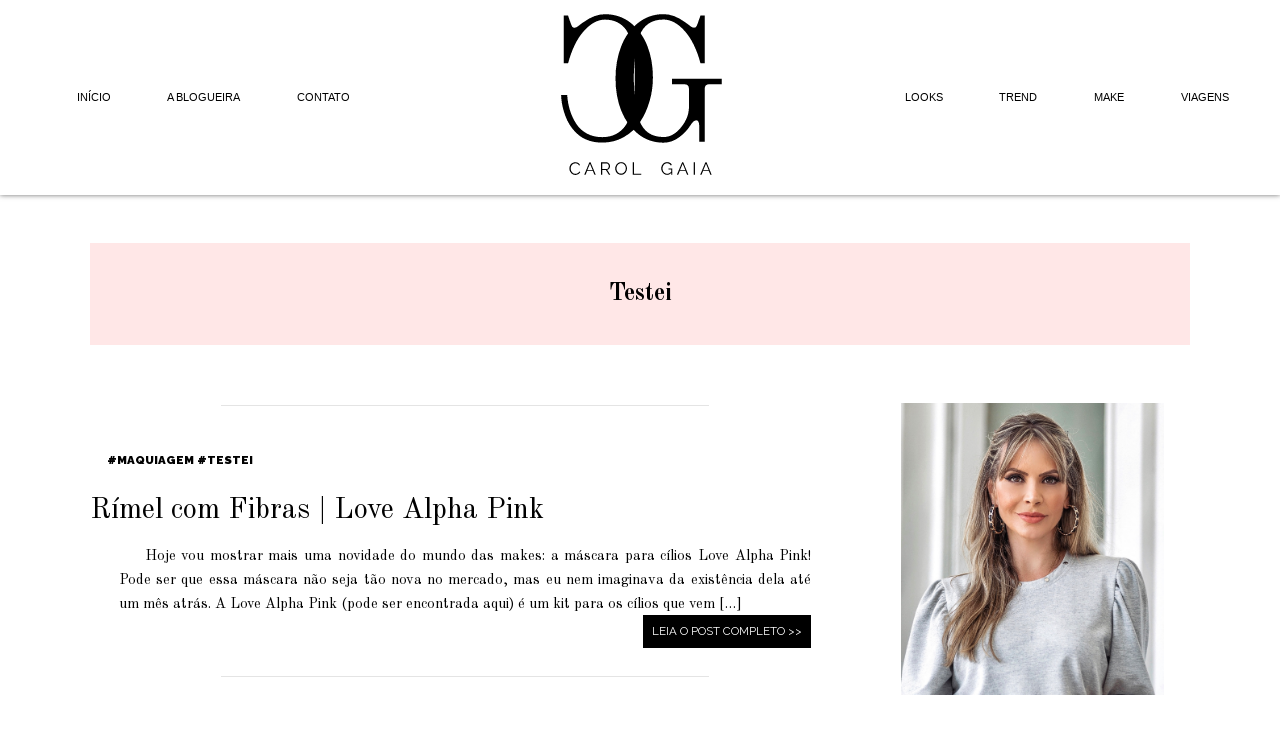

--- FILE ---
content_type: text/html; charset=UTF-8
request_url: https://carolgaia.com.br/category/testei
body_size: 6371
content:
<!DOCTYPE html>
<html lang="en">
<head>
	<meta charset="UTF-8">
	<title>Carol Gaia</title>
  <meta name="viewport" content="width=device-width, initial-scale=1.0, user-scalable=no">
	<link rel="stylesheet" href="https://carolgaia.com.br/wp-content/themes/wtd-cg/style.css">
	<link rel="stylesheet" type="text/css" href="https://carolgaia.com.br/wp-content/themes/wtd-cg/slick/slick.css">
	<link rel="stylesheet" type="text/css" href="https://carolgaia.com.br/wp-content/themes/wtd-cg/slick/slick-theme.css">
  <link rel="icon" type="image/png" href="https://carolgaia.com.br/wp-content/themes/wtd-cg/img/favicon.png">
  <script src="https://carolgaia.com.br/wp-content/themes/wtd-cg/js/smoothscroll.js"></script>
  <script src="http://code.jquery.com/jquery-latest.min.js" type="text/javascript"></script>
  <script src="//ajax.googleapis.com/ajax/libs/jquery/1.8.2/jquery.min.js"></script>
  <script src="http://code.jquery.com/jquery-latest.js"></script>
  <script src="https://carolgaia.com.br/wp-content/themes/wtd-cg/js/bootstrap.js"></script>
  <script src="https://carolgaia.com.br/wp-content/themes/wtd-cg/js/bootstrap.min.js"></script>
  <meta name="viewport" content="width=device-width, initial-scale=1.0, user-scalable=no">

    <!-- HTML5 shim and Respond.js for IE8 support of HTML5 elements and media queries -->
    <!-- WARNING: Respond.js doesn't work if you view the page via file:// -->
    <!--[if lt IE 9]>
    <link href="https://carolgaia.com.br/wp-content/themes/wtd-cg/css/ie.css" rel="stylesheet" type="text/css">
    <script src="https://oss.maxcdn.com/html5shiv/3.7.2/html5shiv.min.js"></script>
    <script src="https://oss.maxcdn.com/respond/1.4.2/respond.min.js"></script>
    <![endif]-->

  <link rel='dns-prefetch' href='//s.w.org' />
<link rel="alternate" type="application/rss+xml" title="Feed de categoria para Carol Gaia &raquo; Testei" href="https://carolgaia.com.br/category/testei/feed" />
		<script type="text/javascript">
			window._wpemojiSettings = {"baseUrl":"https:\/\/s.w.org\/images\/core\/emoji\/13.0.0\/72x72\/","ext":".png","svgUrl":"https:\/\/s.w.org\/images\/core\/emoji\/13.0.0\/svg\/","svgExt":".svg","source":{"concatemoji":"https:\/\/carolgaia.com.br\/wp-includes\/js\/wp-emoji-release.min.js?ver=5.5.17"}};
			!function(e,a,t){var n,r,o,i=a.createElement("canvas"),p=i.getContext&&i.getContext("2d");function s(e,t){var a=String.fromCharCode;p.clearRect(0,0,i.width,i.height),p.fillText(a.apply(this,e),0,0);e=i.toDataURL();return p.clearRect(0,0,i.width,i.height),p.fillText(a.apply(this,t),0,0),e===i.toDataURL()}function c(e){var t=a.createElement("script");t.src=e,t.defer=t.type="text/javascript",a.getElementsByTagName("head")[0].appendChild(t)}for(o=Array("flag","emoji"),t.supports={everything:!0,everythingExceptFlag:!0},r=0;r<o.length;r++)t.supports[o[r]]=function(e){if(!p||!p.fillText)return!1;switch(p.textBaseline="top",p.font="600 32px Arial",e){case"flag":return s([127987,65039,8205,9895,65039],[127987,65039,8203,9895,65039])?!1:!s([55356,56826,55356,56819],[55356,56826,8203,55356,56819])&&!s([55356,57332,56128,56423,56128,56418,56128,56421,56128,56430,56128,56423,56128,56447],[55356,57332,8203,56128,56423,8203,56128,56418,8203,56128,56421,8203,56128,56430,8203,56128,56423,8203,56128,56447]);case"emoji":return!s([55357,56424,8205,55356,57212],[55357,56424,8203,55356,57212])}return!1}(o[r]),t.supports.everything=t.supports.everything&&t.supports[o[r]],"flag"!==o[r]&&(t.supports.everythingExceptFlag=t.supports.everythingExceptFlag&&t.supports[o[r]]);t.supports.everythingExceptFlag=t.supports.everythingExceptFlag&&!t.supports.flag,t.DOMReady=!1,t.readyCallback=function(){t.DOMReady=!0},t.supports.everything||(n=function(){t.readyCallback()},a.addEventListener?(a.addEventListener("DOMContentLoaded",n,!1),e.addEventListener("load",n,!1)):(e.attachEvent("onload",n),a.attachEvent("onreadystatechange",function(){"complete"===a.readyState&&t.readyCallback()})),(n=t.source||{}).concatemoji?c(n.concatemoji):n.wpemoji&&n.twemoji&&(c(n.twemoji),c(n.wpemoji)))}(window,document,window._wpemojiSettings);
		</script>
		<style type="text/css">
img.wp-smiley,
img.emoji {
	display: inline !important;
	border: none !important;
	box-shadow: none !important;
	height: 1em !important;
	width: 1em !important;
	margin: 0 .07em !important;
	vertical-align: -0.1em !important;
	background: none !important;
	padding: 0 !important;
}
</style>
	<link rel='stylesheet' id='wp-block-library-css'  href='https://carolgaia.com.br/wp-includes/css/dist/block-library/style.min.css?ver=5.5.17' type='text/css' media='all' />
<link rel="https://api.w.org/" href="https://carolgaia.com.br/wp-json/" /><link rel="alternate" type="application/json" href="https://carolgaia.com.br/wp-json/wp/v2/categories/50" /><link rel="EditURI" type="application/rsd+xml" title="RSD" href="https://carolgaia.com.br/xmlrpc.php?rsd" />
<link rel="wlwmanifest" type="application/wlwmanifest+xml" href="https://carolgaia.com.br/wp-includes/wlwmanifest.xml" /> 
<meta name="generator" content="WordPress 5.5.17" />

<!-- BEGIN ExactMetrics v5.3.9 Universal Analytics - https://exactmetrics.com/ -->
<script>
(function(i,s,o,g,r,a,m){i['GoogleAnalyticsObject']=r;i[r]=i[r]||function(){
	(i[r].q=i[r].q||[]).push(arguments)},i[r].l=1*new Date();a=s.createElement(o),
	m=s.getElementsByTagName(o)[0];a.async=1;a.src=g;m.parentNode.insertBefore(a,m)
})(window,document,'script','https://www.google-analytics.com/analytics.js','ga');
  ga('create', 'UA-28897482-1', 'auto');
  ga('send', 'pageview');
</script>
<!-- END ExactMetrics Universal Analytics -->
</head>
<style type="text/css" media="screen">
	html, body {margin: 0;padding: 0;}
* {box-sizing: border-box;}
.slider {width: 100%;margin: 0 auto;}
.slick-slide {margin: 0;}
.slick-slide img {width: 100%;}
.slick-prev:before, .slick-next:before {color:white;}
</style>
<body>
<div class="menu-bt"></div>


  <nav id="menuprincipal">
	<div class="box">
	<section>
	<ul class="desk"><li id="menu-item-8783" class="menu-item menu-item-type-custom menu-item-object-custom menu-item-home menu-item-8783"><a href="http://carolgaia.com.br/">Início</a></li>
<li id="menu-item-8784" class="menu-item menu-item-type-post_type menu-item-object-page menu-item-8784"><a href="https://carolgaia.com.br/a-blogueira">A Blogueira</a></li>
<li id="menu-item-8785" class="menu-item menu-item-type-post_type menu-item-object-page menu-item-8785"><a href="https://carolgaia.com.br/contato">Contato</a></li>

	</ul>
	</section>
	</div>
	<!--div class="social-m">
		
	</div-->
	<div class="box">
	<div class="logo">
    <a href="https://carolgaia.com.br"><img src="https://carolgaia.com.br/wp-content/themes/wtd-cg/img/logo.svg" class="center" alt="" /></a>
    </div>
	</div>

	<div class="box">
	<section>
	<ul class="desk"><li id="menu-item-2604" class="menu-item menu-item-type-taxonomy menu-item-object-category menu-item-2604"><a href="https://carolgaia.com.br/category/looks">Looks</a></li>
<li id="menu-item-2602" class="menu-item menu-item-type-taxonomy menu-item-object-category menu-item-2602"><a href="https://carolgaia.com.br/category/trend">Trend</a></li>
<li id="menu-item-2605" class="menu-item menu-item-type-taxonomy menu-item-object-category menu-item-2605"><a href="https://carolgaia.com.br/category/make">Make</a></li>
<li id="menu-item-2606" class="menu-item menu-item-type-taxonomy menu-item-object-category menu-item-2606"><a href="https://carolgaia.com.br/category/viagens">Viagens</a></li>

	</ul>
	</section>
	</div>
</nav>
<!-- responsivo início -->
<menu id="barra">

</menu>
<menu id="responsivo">
	<ul><li id="menu-item-8786" class="menu-item menu-item-type-custom menu-item-object-custom menu-item-home menu-item-8786"><a href="http://carolgaia.com.br/">Início</a></li>
<li id="menu-item-8787" class="menu-item menu-item-type-post_type menu-item-object-page menu-item-8787"><a href="https://carolgaia.com.br/a-blogueira">A Blogueira</a></li>
<li id="menu-item-8788" class="menu-item menu-item-type-post_type menu-item-object-page menu-item-8788"><a href="https://carolgaia.com.br/contato">Contato</a></li>
<li id="menu-item-8789" class="menu-item menu-item-type-taxonomy menu-item-object-category menu-item-8789"><a href="https://carolgaia.com.br/category/viagens">Viagens</a></li>
<li id="menu-item-8790" class="menu-item menu-item-type-taxonomy menu-item-object-category menu-item-8790"><a href="https://carolgaia.com.br/category/look-do-dia">Look do Dia</a></li>
<li id="menu-item-8791" class="menu-item menu-item-type-taxonomy menu-item-object-category menu-item-8791"><a href="https://carolgaia.com.br/category/trend">Trend</a></li>
<li id="menu-item-8792" class="menu-item menu-item-type-taxonomy menu-item-object-category menu-item-8792"><a href="https://carolgaia.com.br/category/make">Make</a></li>
<li id="menu-item-8793" class="menu-item menu-item-type-taxonomy menu-item-object-category menu-item-8793"><a href="https://carolgaia.com.br/category/pele">Pele</a></li>
	</ul>

	
	<form id="busca" method="get" accept-charset="utf-8" role="search" action="https://carolgaia.com.br/">
<center><input type="text" name="s" class="search-responsive" value="" placeholder="Faça uma busca! ;)" /></center>
<!--<input type="submit" id="searchsubmit" value="Pesquisar" />-->
</form>
	<div class="social-m">
		<a href="https://instagram.com/carolinagaia" class="fa fa-instagram" target="_blank"></a>    
		<a href="https://www.facebook.com/blogcarolgaia" class="fa fa-facebook" target="_blank"></a>
	</div>
</menu>  <div id="navigation">
    <div class="btn"></div>
  </div>
<!-- fim do responsivo -->

	<header id="general">
      <div class="logo">
      <a href="https://carolgaia.com.br"><img src="https://carolgaia.com.br/wp-content/themes/wtd-cg/img/logo.svg" class="center" alt="" /></a>
      </div>
	</header>
	<article id="container">
		<div id="bg-title">

    

       
<h2>Testei</h2>

		</div>

		<section id="post">

        
    
    <div class="cont-excerpt-arc">
      <div class="the-featured">
        <div class="thumb"></div>
        <div class="cat"><ul class="post-categories">
	<li><a href="https://carolgaia.com.br/category/maquiagem" rel="category tag">Maquiagem</a></li>
	<li><a href="https://carolgaia.com.br/category/testei" rel="category tag">Testei</a></li></ul></div>
      </div>
      <a href="https://carolgaia.com.br/rimel-com-fibras-love-alpha-pink"><title>Rímel com Fibras | Love Alpha Pink</title></a>
      <div class="resumo">
        <p>Hoje vou mostrar mais uma novidade do mundo das makes: a máscara para cílios Love Alpha Pink! Pode ser que essa máscara não seja tão nova no mercado, mas eu nem imaginava da existência dela até um mês atrás. A Love Alpha Pink (pode ser encontrada aqui) é um kit para os cílios que vem [&hellip;]</p>
<a href="https://carolgaia.com.br/rimel-com-fibras-love-alpha-pink" class="view"> LEIA O POST COMPLETO >></a>
      </div>
    </div> 

        
    
    <div class="cont-excerpt-arc">
      <div class="the-featured">
        <div class="thumb"></div>
        <div class="cat"><ul class="post-categories">
	<li><a href="https://carolgaia.com.br/category/beleza" rel="category tag">Beleza</a></li>
	<li><a href="https://carolgaia.com.br/category/cabelo" rel="category tag">cabelo</a></li>
	<li><a href="https://carolgaia.com.br/category/testei" rel="category tag">Testei</a></li></ul></div>
      </div>
      <a href="https://carolgaia.com.br/testei-kerastase-elixir-ultime"><title>Testei | Kérastase Elixir Ultime</title></a>
      <div class="resumo">
        <p>Mês passado fui convidada pelo salão Fios de Cabelo para&nbsp;o lançamento da linha Elixir Ultime da Kérastase. Na ocasião fiz uma avaliação do estado do meu cabelo e me submeti ao&nbsp; tratamento com os produtos da linha. &nbsp; Coloquei no instagram (@carolinagaia) as fotos desse dia. O resultado foi um sucesso! Meu cabelo amou o [&hellip;]</p>
<a href="https://carolgaia.com.br/testei-kerastase-elixir-ultime" class="view"> LEIA O POST COMPLETO >></a>
      </div>
    </div> 

        
    
    <div class="cont-excerpt-arc">
      <div class="the-featured">
        <div class="thumb"></div>
        <div class="cat"><ul class="post-categories">
	<li><a href="https://carolgaia.com.br/category/cabelo" rel="category tag">cabelo</a></li>
	<li><a href="https://carolgaia.com.br/category/testei" rel="category tag">Testei</a></li></ul></div>
      </div>
      <a href="https://carolgaia.com.br/testei-silicon-mix"><title>Testei | Silicon Mix</title></a>
      <div class="resumo">
        <p>Sou apaixonada por produtos para cabelo, principalmente por máscaras de hidratação que na maioria das vezes uso substituindo o condicionador. &nbsp; Sempre estou a procura de novos produtinhos que prometem deixar as madeixas mais sedosas. Já testei milhares, dos mais baratos aos mais caros. Nem sempre o mais caro é o melhor para seu cabelo. [&hellip;]</p>
<a href="https://carolgaia.com.br/testei-silicon-mix" class="view"> LEIA O POST COMPLETO >></a>
      </div>
    </div> 

        
  <div class="pagination">[ajax_load_more post_type="post" pause="true" button_label="Carregar Postagens" button_loading_label="Carregando posts"]</div>
		</section>

				<aside id="sidebar">
			<div class="widget">			<div class="textwidget"><a href="a-blogueira">
					<div id="perfil">
					<div class="image">
					<img src="http://carolgaia.com.br/wp-content/uploads/2020/05/carol-gaia.jpg" />
					</div>
					<span class="description">
					<h1>CAROL GAIA</h1>
					<div class="legend">Conheça um pouco sobre a blogueira.</div>
					<div class="more">+</div>
					</span>
					</div>
				</a></div>
		</div><br><div class="widget"><form id="busca" method="get" accept-charset="utf-8" role="search" action="https://carolgaia.com.br/">
<center><input type="text" name="s" class="formulario" value="" placeholder="Faça uma busca! ;)" /></center>
<!--<input type="submit" id="searchsubmit" value="Pesquisar" />-->
</form></div><br><div class="widget"><div class="title-area"><h2 class="title">Facebook</h2></div>			<div class="textwidget"><div class="fb-page" data-href="https://www.facebook.com/www.carolgaia.com.br" data-small-header="false" data-adapt-container-width="true" data-hide-cover="false" data-show-facepile="true" data-show-posts="false"><div class="fb-xfbml-parse-ignore"><blockquote cite="https://www.facebook.com/www.carolgaia.com.br"><a href="https://www.facebook.com/www.carolgaia.com.br">Carol Gaia</a></blockquote></div></div></div>
		</div><br><div class="widget"><div class="title-area"><h2 class="title">Publicidade</h2></div>			<div class="textwidget"><center><a href="http://www.tonycorporate.com" target="_blank" rel="noopener noreferrer"><img src="http://whattonydid.com/banner-400x400.png" class="center" /></a></center></div>
		</div><br><div class="widget"><div class="title-area"><h2 class="title">Arquivos</h2></div>		<label class="screen-reader-text" for="archives-dropdown-2">Arquivos</label>
		<select id="archives-dropdown-2" name="archive-dropdown">
			
			<option value="">Selecionar o mês</option>
				<option value='https://carolgaia.com.br/2020/09'> setembro 2020 &nbsp;(3)</option>
	<option value='https://carolgaia.com.br/2020/08'> agosto 2020 &nbsp;(1)</option>
	<option value='https://carolgaia.com.br/2020/06'> junho 2020 &nbsp;(1)</option>
	<option value='https://carolgaia.com.br/2020/05'> maio 2020 &nbsp;(1)</option>
	<option value='https://carolgaia.com.br/2019/02'> fevereiro 2019 &nbsp;(1)</option>
	<option value='https://carolgaia.com.br/2019/01'> janeiro 2019 &nbsp;(17)</option>
	<option value='https://carolgaia.com.br/2018/12'> dezembro 2018 &nbsp;(20)</option>
	<option value='https://carolgaia.com.br/2018/11'> novembro 2018 &nbsp;(15)</option>
	<option value='https://carolgaia.com.br/2018/10'> outubro 2018 &nbsp;(14)</option>
	<option value='https://carolgaia.com.br/2018/09'> setembro 2018 &nbsp;(17)</option>
	<option value='https://carolgaia.com.br/2018/08'> agosto 2018 &nbsp;(17)</option>
	<option value='https://carolgaia.com.br/2018/07'> julho 2018 &nbsp;(20)</option>
	<option value='https://carolgaia.com.br/2018/06'> junho 2018 &nbsp;(17)</option>
	<option value='https://carolgaia.com.br/2018/05'> maio 2018 &nbsp;(14)</option>
	<option value='https://carolgaia.com.br/2018/04'> abril 2018 &nbsp;(19)</option>
	<option value='https://carolgaia.com.br/2018/03'> março 2018 &nbsp;(19)</option>
	<option value='https://carolgaia.com.br/2018/02'> fevereiro 2018 &nbsp;(13)</option>
	<option value='https://carolgaia.com.br/2018/01'> janeiro 2018 &nbsp;(19)</option>
	<option value='https://carolgaia.com.br/2017/12'> dezembro 2017 &nbsp;(12)</option>
	<option value='https://carolgaia.com.br/2017/11'> novembro 2017 &nbsp;(17)</option>
	<option value='https://carolgaia.com.br/2017/10'> outubro 2017 &nbsp;(9)</option>
	<option value='https://carolgaia.com.br/2017/08'> agosto 2017 &nbsp;(5)</option>
	<option value='https://carolgaia.com.br/2017/07'> julho 2017 &nbsp;(21)</option>
	<option value='https://carolgaia.com.br/2017/06'> junho 2017 &nbsp;(17)</option>
	<option value='https://carolgaia.com.br/2017/05'> maio 2017 &nbsp;(16)</option>
	<option value='https://carolgaia.com.br/2017/04'> abril 2017 &nbsp;(15)</option>
	<option value='https://carolgaia.com.br/2017/03'> março 2017 &nbsp;(17)</option>
	<option value='https://carolgaia.com.br/2017/02'> fevereiro 2017 &nbsp;(15)</option>
	<option value='https://carolgaia.com.br/2016/09'> setembro 2016 &nbsp;(1)</option>
	<option value='https://carolgaia.com.br/2016/08'> agosto 2016 &nbsp;(1)</option>
	<option value='https://carolgaia.com.br/2016/07'> julho 2016 &nbsp;(1)</option>
	<option value='https://carolgaia.com.br/2016/06'> junho 2016 &nbsp;(7)</option>
	<option value='https://carolgaia.com.br/2016/05'> maio 2016 &nbsp;(2)</option>
	<option value='https://carolgaia.com.br/2016/03'> março 2016 &nbsp;(7)</option>
	<option value='https://carolgaia.com.br/2015/12'> dezembro 2015 &nbsp;(6)</option>
	<option value='https://carolgaia.com.br/2015/11'> novembro 2015 &nbsp;(12)</option>
	<option value='https://carolgaia.com.br/2015/10'> outubro 2015 &nbsp;(14)</option>
	<option value='https://carolgaia.com.br/2015/09'> setembro 2015 &nbsp;(16)</option>
	<option value='https://carolgaia.com.br/2015/08'> agosto 2015 &nbsp;(17)</option>
	<option value='https://carolgaia.com.br/2015/07'> julho 2015 &nbsp;(28)</option>
	<option value='https://carolgaia.com.br/2015/06'> junho 2015 &nbsp;(19)</option>
	<option value='https://carolgaia.com.br/2015/05'> maio 2015 &nbsp;(24)</option>
	<option value='https://carolgaia.com.br/2015/04'> abril 2015 &nbsp;(15)</option>
	<option value='https://carolgaia.com.br/2015/03'> março 2015 &nbsp;(3)</option>
	<option value='https://carolgaia.com.br/2015/02'> fevereiro 2015 &nbsp;(2)</option>
	<option value='https://carolgaia.com.br/2015/01'> janeiro 2015 &nbsp;(12)</option>
	<option value='https://carolgaia.com.br/2014/10'> outubro 2014 &nbsp;(5)</option>
	<option value='https://carolgaia.com.br/2014/09'> setembro 2014 &nbsp;(16)</option>
	<option value='https://carolgaia.com.br/2014/08'> agosto 2014 &nbsp;(3)</option>
	<option value='https://carolgaia.com.br/2014/07'> julho 2014 &nbsp;(8)</option>
	<option value='https://carolgaia.com.br/2014/05'> maio 2014 &nbsp;(6)</option>
	<option value='https://carolgaia.com.br/2014/04'> abril 2014 &nbsp;(4)</option>
	<option value='https://carolgaia.com.br/2014/03'> março 2014 &nbsp;(13)</option>
	<option value='https://carolgaia.com.br/2014/02'> fevereiro 2014 &nbsp;(8)</option>
	<option value='https://carolgaia.com.br/2014/01'> janeiro 2014 &nbsp;(10)</option>
	<option value='https://carolgaia.com.br/2013/12'> dezembro 2013 &nbsp;(20)</option>
	<option value='https://carolgaia.com.br/2013/11'> novembro 2013 &nbsp;(19)</option>
	<option value='https://carolgaia.com.br/2013/10'> outubro 2013 &nbsp;(17)</option>
	<option value='https://carolgaia.com.br/2013/09'> setembro 2013 &nbsp;(21)</option>
	<option value='https://carolgaia.com.br/2013/08'> agosto 2013 &nbsp;(11)</option>
	<option value='https://carolgaia.com.br/2013/07'> julho 2013 &nbsp;(15)</option>
	<option value='https://carolgaia.com.br/2013/06'> junho 2013 &nbsp;(18)</option>
	<option value='https://carolgaia.com.br/2013/05'> maio 2013 &nbsp;(25)</option>
	<option value='https://carolgaia.com.br/2013/04'> abril 2013 &nbsp;(21)</option>
	<option value='https://carolgaia.com.br/2013/03'> março 2013 &nbsp;(24)</option>
	<option value='https://carolgaia.com.br/2013/02'> fevereiro 2013 &nbsp;(22)</option>
	<option value='https://carolgaia.com.br/2013/01'> janeiro 2013 &nbsp;(23)</option>
	<option value='https://carolgaia.com.br/2012/12'> dezembro 2012 &nbsp;(23)</option>
	<option value='https://carolgaia.com.br/2012/11'> novembro 2012 &nbsp;(18)</option>
	<option value='https://carolgaia.com.br/2012/10'> outubro 2012 &nbsp;(20)</option>
	<option value='https://carolgaia.com.br/2012/09'> setembro 2012 &nbsp;(17)</option>
	<option value='https://carolgaia.com.br/2012/08'> agosto 2012 &nbsp;(21)</option>
	<option value='https://carolgaia.com.br/2012/07'> julho 2012 &nbsp;(19)</option>
	<option value='https://carolgaia.com.br/2012/06'> junho 2012 &nbsp;(23)</option>
	<option value='https://carolgaia.com.br/2012/05'> maio 2012 &nbsp;(13)</option>
	<option value='https://carolgaia.com.br/2012/04'> abril 2012 &nbsp;(17)</option>
	<option value='https://carolgaia.com.br/2012/03'> março 2012 &nbsp;(16)</option>
	<option value='https://carolgaia.com.br/2012/02'> fevereiro 2012 &nbsp;(19)</option>
	<option value='https://carolgaia.com.br/2012/01'> janeiro 2012 &nbsp;(23)</option>
	<option value='https://carolgaia.com.br/2011/12'> dezembro 2011 &nbsp;(26)</option>
	<option value='https://carolgaia.com.br/2011/11'> novembro 2011 &nbsp;(18)</option>
	<option value='https://carolgaia.com.br/2011/10'> outubro 2011 &nbsp;(22)</option>
	<option value='https://carolgaia.com.br/2011/09'> setembro 2011 &nbsp;(22)</option>
	<option value='https://carolgaia.com.br/2011/08'> agosto 2011 &nbsp;(25)</option>
	<option value='https://carolgaia.com.br/2011/07'> julho 2011 &nbsp;(18)</option>
	<option value='https://carolgaia.com.br/2011/06'> junho 2011 &nbsp;(10)</option>
	<option value='https://carolgaia.com.br/2011/05'> maio 2011 &nbsp;(16)</option>
	<option value='https://carolgaia.com.br/2011/04'> abril 2011 &nbsp;(15)</option>
	<option value='https://carolgaia.com.br/2011/03'> março 2011 &nbsp;(19)</option>
	<option value='https://carolgaia.com.br/2011/02'> fevereiro 2011 &nbsp;(14)</option>
	<option value='https://carolgaia.com.br/2011/01'> janeiro 2011 &nbsp;(7)</option>
	<option value='https://carolgaia.com.br/2010/12'> dezembro 2010 &nbsp;(5)</option>
	<option value='https://carolgaia.com.br/2010/11'> novembro 2010 &nbsp;(6)</option>
	<option value='https://carolgaia.com.br/2010/10'> outubro 2010 &nbsp;(10)</option>
	<option value='https://carolgaia.com.br/2010/09'> setembro 2010 &nbsp;(12)</option>
	<option value='https://carolgaia.com.br/2010/08'> agosto 2010 &nbsp;(12)</option>
	<option value='https://carolgaia.com.br/2010/07'> julho 2010 &nbsp;(13)</option>
	<option value='https://carolgaia.com.br/2010/06'> junho 2010 &nbsp;(11)</option>
	<option value='https://carolgaia.com.br/2010/05'> maio 2010 &nbsp;(4)</option>
	<option value='https://carolgaia.com.br/2010/04'> abril 2010 &nbsp;(12)</option>
	<option value='https://carolgaia.com.br/2010/03'> março 2010 &nbsp;(11)</option>
	<option value='https://carolgaia.com.br/2010/02'> fevereiro 2010 &nbsp;(19)</option>
	<option value='https://carolgaia.com.br/2010/01'> janeiro 2010 &nbsp;(14)</option>

		</select>

<script type="text/javascript">
/* <![CDATA[ */
(function() {
	var dropdown = document.getElementById( "archives-dropdown-2" );
	function onSelectChange() {
		if ( dropdown.options[ dropdown.selectedIndex ].value !== '' ) {
			document.location.href = this.options[ this.selectedIndex ].value;
		}
	}
	dropdown.onchange = onSelectChange;
})();
/* ]]> */
</script>
			</div><br>
		<div class="widget">
		<div class="title-area"><h2 class="title">Posts recentes</h2></div>
		<ul>
											<li>
					<a href="https://carolgaia.com.br/marcas-com-troca-de-embalagens-por-produtos-logistica-reversa">Marcas que trocam embalagens por produtos | logística reversa</a>
											<span class="post-date">09.09.2020</span>
									</li>
											<li>
					<a href="https://carolgaia.com.br/brow-lamination-sobrancelhas-laminadas">Brow Lamination | Sobrancelhas Laminadas</a>
											<span class="post-date">03.09.2020</span>
									</li>
											<li>
					<a href="https://carolgaia.com.br/capsula-color-up-ca">Cápsula Color Up C&#038;A</a>
											<span class="post-date">03.09.2020</span>
									</li>
											<li>
					<a href="https://carolgaia.com.br/lancamento-gravacao-personalizada-vivara">Lançamento: Gravação Personalizada Vivara!</a>
											<span class="post-date">31.08.2020</span>
									</li>
											<li>
					<a href="https://carolgaia.com.br/ideias-criativas-para-o-dia-dos-namorados">IDÉIAS CRIATIVAS PARA O DIA DOS NAMORADOS</a>
											<span class="post-date">03.06.2020</span>
									</li>
					</ul>

		</div><br><div class="widget"><div class="title-area"><h2 class="title">Instagram</h2></div>			<div class="textwidget"><!-- LightWidget WIDGET --><script src="//lightwidget.com/widgets/lightwidget.js"></script><iframe src="//lightwidget.com/widgets/b705aab904b451bd9b91b6a01201f7ac.html" scrolling="no" allowtransparency="true" class="lightwidget-widget" style="width: 100%; border: 0; overflow: hidden;"></iframe></div>
		</div><br>		</aside>	</article>



  <footer id="footer">
    Carol Gaia &copy; 2010 - 2020    Todos os direitos Reservados
   <br>
    Layout e desenvolvimento por <a href="http://www.whattonydid.com" target="_blank">what tony did</a>
  </footer>
	
</body>

  <script src="https://code.jquery.com/jquery-2.2.0.min.js" type="text/javascript"></script>
  <script src="https://carolgaia.com.br/wp-content/themes/wtd-cg/slick/slick.js" type="text/javascript" charset="utf-8"></script>
  <script type="text/javascript">

        $(document).on('ready', function() {
      $(".vertical-center-4").slick({
        dots: true,
        vertical: true,
        centerMode: true,
        slidesToShow: 4,
        slidesToScroll: 2
      });
      $(".vertical-center-3").slick({
        dots: true,
        vertical: true,
        centerMode: true,
        slidesToShow: 3,
        slidesToScroll: 3
      });
      $(".vertical-center-2").slick({
        dots: true,
        vertical: true,
        centerMode: true,
        slidesToShow: 2,
        slidesToScroll: 2
      });
      $(".vertical-center").slick({
        dots: true,
        vertical: true,
        centerMode: true,
      });
      $(".vertical").slick({
        dots: true,
        vertical: true,
        slidesToShow: 3,
        slidesToScroll: 3
      });
      $(".regular").slick({
        dots: true,
        infinite: true,
        slidesToShow: 1,
        slidesToScroll: 3
      });
      $(".center").slick({
        centerMode: true,
        centerPadding: '340px',
        slidesToShow: 1,
        autoplay: true,
        autoplaySpeed: 3000,
        responsive: [
    {
        breakpoint: 400,
        settings: {
        arrows: false,
        centerMode: true,
        centerPadding: '40px',
        slidesToShow: 1
      }
    },
    {
        breakpoint: 400,
        settings: {
        arrows: false,
        centerMode: true,
        centerPadding: '40px',
        slidesToShow: 1
      }
    }
  ]
      });
      $(".variable").slick({
        dots: true,
        infinite: true,
        variableWidth: true
      });
      $(".lazy").slick({
        lazyLoad: 'ondemand', // ondemand progressive anticipated
        infinite: true
      });
    });


    $(document).ready(function(){
  $('#navigation').on('click touchstart', function(e){
    $('html').toggleClass('menu-active');
      e.preventDefault();
  });
});
  </script>
<script type='text/javascript' src='https://carolgaia.com.br/wp-content/plugins/fluidvids/js/fluidvids.min.js?ver=2.4.1' id='fluidvids-js'></script>
<script type='text/javascript' src='https://carolgaia.com.br/wp-includes/js/wp-embed.min.js?ver=5.5.17' id='wp-embed-js'></script>
<script>fluidvids.init({selector: ['iframe', 'object', ],players: ['www.youtube.com', 'player.vimeo.com', ]}); </script></html>

--- FILE ---
content_type: text/plain
request_url: https://www.google-analytics.com/j/collect?v=1&_v=j102&a=940149471&t=pageview&_s=1&dl=https%3A%2F%2Fcarolgaia.com.br%2Fcategory%2Ftestei&ul=en-us%40posix&dt=Carol%20Gaia&sr=1280x720&vp=1280x720&_u=IEBAAEABAAAAACAAI~&jid=1762364747&gjid=1791820663&cid=729271312.1769349910&tid=UA-28897482-1&_gid=2096474320.1769349910&_r=1&_slc=1&z=1312530257
body_size: -451
content:
2,cG-S4G8BLHB3P